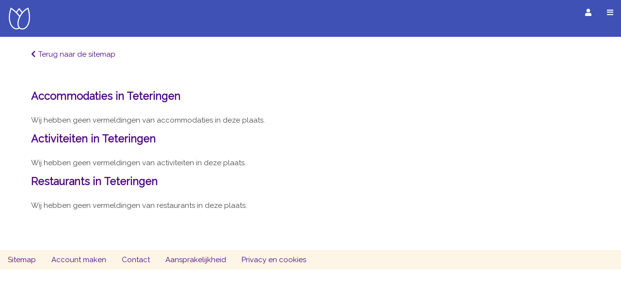

--- FILE ---
content_type: text/html; charset=utf-8
request_url: https://eropuitineigenland.nl/sitemap/plaatsen/Teteringen-2912.htm
body_size: 11687
content:
 
<!doctype html>  
<html lang="nl">   
   <meta charset="utf-8"> 
   <meta name="ROBOTS" content="INDEX, FOLLOW" />
   <meta name="author" content="Eropuit in Eigen Land" />
   <meta name="google-site-verification" content="rN3M1N1-Vi2oRtjiRYrW0cEfU-jkiKtxxGFo4FmYNrU" />
   <meta property="fb:admins" content="100000547927682" />
   <meta name="viewport" content="width=device-width, initial-scale=1.0, minimum-scale=1">

   <link rel="stylesheet" href="/templates/eropuit/css/w3.css">
   <link rel="stylesheet" href="https://fonts.googleapis.com/css?family=Raleway">
   <link rel="stylesheet" href="/includes/fa/css/fontawesome.min.css">
   <link rel="stylesheet" href="/includes/fa/css/solid.min.css">
   <link rel="stylesheet" href="/templates/eropuit/css/template2.css">
   <link rel="stylesheet" type="text/css" href="/includes/js/slick/slick.css"/>
   <link rel="stylesheet" type="text/css" href="/includes/js/slick/slick-theme.css"/>

   <script type="text/javascript" src="/includes/js/jquery-1.9.1.js"></script>
   <script src='https://www.google.com/recaptcha/api.js'></script>
   <script>/* Toggle between adding and removing the "responsive" class to topnav when the user clicks on the icon */
   function toggleMenu() {
     var x = document.getElementById("etopnav");
     var i = document.getElementById("menuicon");
     if (x.className === "topnav") {
       x.className += " responsive";
       i.className = "fa fa-window-close";
     } else {
       x.className = "topnav";
       i.className = "fa fa-bars";
     }
   } 

   </script>




   <title>Overzicht van accommodaties, activiteiten en restaurants in Teteringen - www.eropuitineigenland.nl</title>
<meta name="description" content="Accommodaties, activiteiten en restaurants die wij in Teteringen hebben geregistreerd." />
<meta name="keywords" content="activiteit,activiteiten,Teteringen" />
<link rel="shortcut icon" href="https://eropuitineigenland.nl/images/tulp_logo_eropuit_24.png" />
<base href="https://eropuitineigenland.nl/index.php?option=com_sitemap&amp;task=plaatsen&amp;id=2912/" />

   <body class="w3-white">
      <div class="topnav" id="etopnav"> 
         <div class="w3-bar w3-center w3-top w3-indigo" style="z-index: 2;">
            <a href="https://eropuitineigenland.nl/index.php?filter=1" class="w3-left"><i class="elogo"></i></a>  
            <a href="https://eropuitineigenland.nl/index.php?filter=1#aanbiedingen" onclick="toggleMenu();">Aanbiedingen</a>
            <!-- <a href="https://eropuitineigenland.nl/index.php?filter=1#uitagenda" onclick="toggleMenu();">Uitagenda</a> -->
            <a href="https://eropuitineigenland.nl/eropuit-in-eigen-land-prijs.htm" onclick="toggleMenu();">Eropuit prijs</a>
            <a href="https://eropuitineigenland.nl/contact-met-eropuitineigenland.htm" onclick="toggleMenu();">Contact</a>
            <a href="https://eropuitineigenland.nl/index.php?filter=1#nieuwsbrief" onclick="toggleMenu();">Nieuwsbrief</a>
            <a href="https://eropuitineigenland.nl/adverteren-op-eropuitineigenland.htm" onclick="toggleMenu();">Adverteren</a>
            <form class="w3-right" id="fsearch" action="https://eropuitineigenland.nl/index.php?option=com_search" method="post">
               <input name="searchword" class="w3-input w3-border w3-round w3-indigo w3-bar-item" type="text" placeholder="Zoek in alles..." size="20" style="height:30px;">
               <button class="w3-left w3-btn w3-center" style="height:30px;width:30px;padding:0px;"><i class="fa fa-search"></i></button>
            </form> 
            <a href="javascript:void(0);" class="cmenuicon" onclick="toggleMenu()"><i id="menuicon" class="fa fa-bars"></i></a>
            <a href="javascript:void(0);" class="cloginicon" onclick="document.getElementById(0?'mlogout':'mlogin').style.display='block'"><i id="loginicon" class="fa fa-user"></i></a>
         </div>
      </div>
      <div id="mlogin" class="w3-modal">
         <div class="w3-modal-content w3-white w3-card-4" style="max-width: 560px;">
            <div class="w3-row w3-padding w3-indigo">
                 <i id="loginicon" class="fa fa-user w3-margin-right"></i>Inloggen bij Eropuit in Eigen Land
                 <span onclick="document.getElementById('mlogin').style.display='none'" class="w3-button w3-display-topright"><i class="fa fa-window-close" style="color:white;"></i></span>
            </div>
              
            <div class="w3-container">
               <form action="https://eropuitineigenland.nl/" method="post" name="login">
                  <p>
                     <label>Gebruikersnaam</label>                    
                     <input name="username" type="text" class="w3-input w3-border w3-round" autocomplete="username" alt="Gebruikersnaam" size="10" />
                  </p>
                  <p>
                     <label>Wachtwoord</label>                 
                     <input type="password" name="passwd" class="w3-input w3-border w3-round" autocomplete="current-password" size="10" alt="Wachtwoord" />
                  </p>
                  <button type="submit" name="Submit" class="w3-button w3-indigo w3-round w3-block w3-margin-bottom">Inloggen</button>
                  <input type="hidden" name="option" value="login" />
                  <input type="hidden" name="op2" value="login" />
                  <input type="hidden" name="lang" value="en" />
                  <input type="hidden" name="return" value="https://eropuitineigenland.nl/index.php?filter=1#welkom" /> 
                  <input type="hidden" name="message" value="0" />
               </form>
                 
               <div class="w3-bar">
                  <button class="w3-button w3-blue w3-round w3-margin-bottom w3-margin-right"><a href="https://eropuitineigenland.nl/index.php?option=com_registration&amp;task=register" ><span style="color:white;">Nieuw account maken</span></a></button>
                  <button class="w3-button w3-red w3-round w3-margin-bottom"><a href="https://eropuitineigenland.nl/index.php?option=com_registration&amp;task=lostPassword" ><span style="color:white;">Wachtwoord vergeten</span></a></button>
               </div>
            </div>
         </div>
      </div>
      <div id="mlogout" class="w3-modal">
         <div class="w3-modal-content w3-white w3-card-4" style="max-width: 560px;">
            <div class="w3-row w3-padding w3-indigo">
                 <i id="loginicon" class="fa fa-user w3-margin-right"></i>U bent aangemeld bij Eropuit in Eigen Land
                 <span onclick="document.getElementById('mlogout').style.display='none'" class="w3-button w3-display-topright"><i class="fa fa-window-close" style="color:white;"></i></span>
            </div>
            <div class="w3-container">
               <div class="w3-bar w3-margin-top">
                  <button onclick="document.getElementById('mlogout').style.display='none'" class="w3-button w3-indigo w3-round w3-margin-bottom w3-margin-right"><a href="https://eropuitineigenland.nl/index.php?filter=1#welkom" ><span style="color:white;">Naar mijn vermeldingen</span></a></button>
                  <button class="w3-button w3-blue w3-round w3-margin-bottom w3-margin-right"><a href="https://eropuitineigenland.nl/index.php?option=logout" ><span style="color:white;">Uitloggen</span></a></button>
                  <button onclick="document.getElementById('mlogout').style.display='none'" class="w3-button w3-light-gray w3-round w3-margin-bottom w3-right">Sluiten</button>
               </div>
            </div>
         </div>
      </div> 

      <!-- Header / Home-->
       
      <div class="w3-container" style="height:76px;">
      </div>
      
         <!-- 
          <div id="fb-root"></div>
         <script>(function(d, s, id) {
           var js, fjs = d.getElementsByTagName(s)[0];
           if (d.getElementById(id)) return;
           js = d.createElement(s); js.id = id;
           js.src = "//connect.facebook.net/nl_NL/sdk.js#xfbml=1&version=v2.5";
           fjs.parentNode.insertBefore(js, fjs);
         }(document, 'script', 'facebook-jssdk'));
         </script>-->



                     <div class="msection">
                  
﻿
<div > <a href="https://eropuitineigenland.nl/sitemap.htm"><i class="fa fa-chevron-left padding_right_6"></i></a><a href="https://eropuitineigenland.nl/sitemap.htm">Terug naar de sitemap</a></div> <br /><br /><h1>Accommodaties in Teteringen</h1>Wij hebben geen vermeldingen van accommodaties in deze plaats.<h1>Activiteiten in Teteringen</h1><div class="sitemap_spacer"></div>Wij hebben geen vermeldingen van activiteiten in deze plaats.<h1>Restaurants in Teteringen</h1>Wij hebben geen vermeldingen van restaurants in deze plaats.      </div>   

      <!--<div style="float:left; clear:left; height: 30px;padding-bottom: 20px;padding-top: 20px;">
          <div style="float:left; clear:left; height: 30px; padding-top:10px;">
              <g:plusone annotation="none"></g:plusone>
          </div>
          <div style="float:left; padding-left:10px; height: 30px; padding-top:10px;">                                                                  
             <div class="fb-like" data-href="" data-width="30" data-layout="button_count" data-action="like" data-show-faces="false" data-share="true">
             </div>
          </div>
      </div> -->

               <!-- <div id="banner">
         <div align="left">
                     </div>
      </div> -->
       

         </body>
   <footer class="footer">
      


<section class='flexboxrowwrap w3-sand'>
   <div class='w3-padding'>
   <a href='https://eropuitineigenland.nl/sitemap.htm'>Sitemap</a></div>
<div class='w3-padding'>
   <a href='https://eropuitineigenland.nl/account-maken.htm'>Account maken</a></div>
<div class='w3-padding'>
   <a href='https://eropuitineigenland.nl/contact-met-eropuitineigenland.htm'>Contact</a></div>
<div class='w3-padding'>
   <a href='https://eropuitineigenland.nl/disclaimer.htm'>Aansprakelijkheid</a></div>
<div class='w3-padding'>
   <a href='https://eropuitineigenland.nl/privacystatement.htm'>Privacy en cookies</a></div>
</section>

<!--

<div style="float:left;clear:left;width:90px;">
<div >             <a href="1"  >
                     <div class="propcont">
               <div class="propicon">
                  <i class="fa https://eropuitineigenland.nl/images/icons/small/facebook_32.png"></i>
               </div>
               <div class="proptext">
                                 </div>  
            </div>
               </a>
      </div> <div >             <a href="1"  >
                     <div class="propcont">
               <div class="propicon">
                  <i class="fa https://eropuitineigenland.nl/images/icons/small/twitter_32.png"></i>
               </div>
               <div class="proptext">
                                 </div>  
            </div>
               </a>
      </div>  
</div>

   <div id="footer_links" align="center">
   <a href="https://eropuitineigenland.nl/sitemap.htm">sitemap</a>&nbsp;&nbsp;-&nbsp;&nbsp;<a href="https://eropuitineigenland.nl/disclaimer.htm">disclaimer</a>&nbsp;&nbsp;-&nbsp;&nbsp;<a href="https://eropuitineigenland.nl/contact-met-eropuitineigenland.htm">contact</a>&nbsp;&nbsp;-&nbsp;&nbsp;<a href="https://eropuitineigenland.nl/account-maken.htm">account maken</a>&nbsp;&nbsp;-&nbsp;&nbsp;<a href="https://eropuitineigenland.nl/privacystatement.htm">privacy statement</a>   </div>

<div style="padding-top:8px;"><br />Eropuitineigenland.nl - alle rechten voorbehouden.<br /></div>
-->

   </footer> 
</html>

 <!-- 1769050643 -->